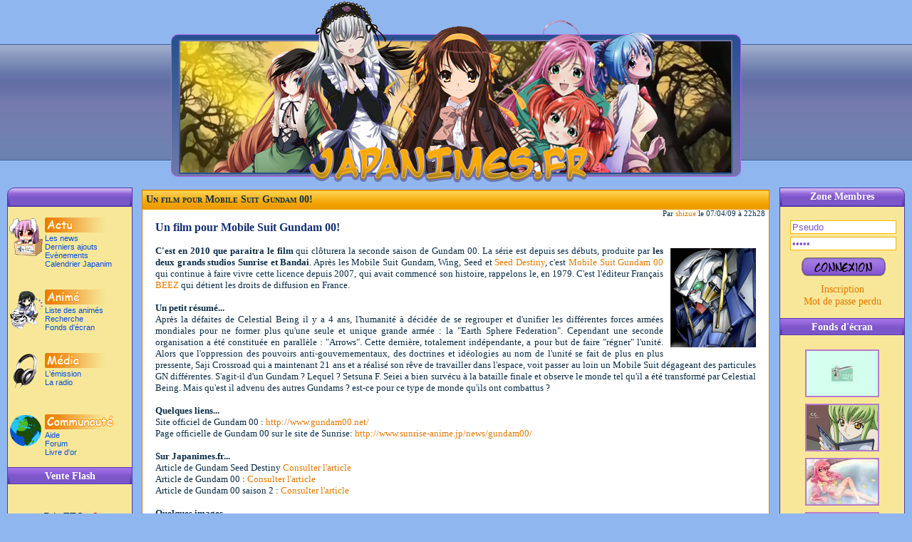

--- FILE ---
content_type: text/html; charset=UTF-8
request_url: http://www.japanimes.fr/news-voirnew-179-page:1-un-film-pour-mobile-suit-gundam-00.html
body_size: 5285
content:
<!DOCTYPE html PUBLIC "-//W3C//DTD XHTML 1.0 Strict//EN" "http://www.w3.org/TR/xhtml1/DTD/xhtml1-strict.dtd">
<html xmlns="http://www.w3.org/1999/xhtml" xml:lang="fr">
	<head>
	
		<meta http-equiv="content-type" content="text/html; charset=UTF-8" />
		<title>Un film pour Mobile Suit Gundam 00! :: Voir les commentaires :: Japanimes.fr</title>
		<meta name="description" content="Un film pour Mobile Suit Gundam 00! :: Voir les commentaires, page 1 - Japanimes.fr - Venez découvrir de nouveaux animés et retrouvez toute l'actualité de la japanime!" /> 
		<meta name="keywords" content="Animés,Animé,Mangas,Manga,opening,ending,génériques,ost,telecharger,telechargement,fansub,vostfr,actu,news,japon,un,film,pour,mobile,suit,gundam,00,voir,commentaires" />
		<meta name="robots" content="index,follow" />
		<meta http-equiv="language" content="fr" />
		<meta name="verify-v1" content="qvs+HjaEJOxH2RUXcAHcC0TuflBX9GeXqRD+nL7kulU=" />
		<link rel="alternate" type="application/rss+xml" title="News de Japanimes.fr" href="http://www.japanimes.fr/rss/news.xml" />
		<link rel="alternate" type="application/rss+xml" title="Derniers articles de Japanimes.fr" href="http://www.japanimes.fr/rss/articles.xml" />
		<link rel="shortcut icon" href="template/images/favicon.ico" />
		<link href="template/css/design.css" rel="stylesheet" title="Design" type="text/css" media="screen" />
		<script type="text/javascript" src="template/js/prototype.js"></script>
		<script src="template/js/general.js" type="text/javascript"></script>

		<link href="template/css/index.css" rel="stylesheet" type="text/css" />
		<link href="template/css/messages.css" rel="stylesheet" type="text/css" />
		<!--[if IE]>
			    <link rel="stylesheet" type="text/css" href="template/css/ie.css" />
		<!['endif']-->
<script type="text/javascript">

  var _gaq = _gaq || [];
  _gaq.push(['_setAccount', 'UA-17972727-3']);
  _gaq.push(['_trackPageview', '']);

  (function() {
    var ga = document.createElement('script'); ga.type = 'text/javascript'; ga.async = true;
    ga.src = ('https:' == document.location.protocol ? 'https://ssl' : 'http://www') + '.google-analytics.com/ga.js';
    var s = document.getElementsByTagName('script')['0']; s.parentNode.insertBefore(ga, s);
  })();

</script>

	</head>
	
	<body>
	
		<div id="pleinEcran"></div>
		<div id="bordure">
			<img src="template/images/header.png" alt="" />
		</div>
				
		<div id="menu_gauche">
			<div id="menuChibi"></div><img style="float:left;margin:15px 2px;" src="template/images/menu/perso1menu.png" alt="" />
				<ul class="element_menu1">
					<li><img src="template/images/menu/actu.png" alt="actu" /></li>
					<li><a href="/">Les news</a></li>
					<li><a href="page-sorties.html">Derniers ajouts</a></li>
					<li><a href="page-evenements.html">Evènements</a></li>
					<li><a href="animes-calendrier.html">Calendrier Japanim</a></li>
					</ul><img style="float:left;margin:15px 2px;" src="template/images/menu/perso2menu.png" alt="" />
					<ul class="element_menu1">
					<li><img src="template/images/menu/anim.png" alt="animé" /></li>
					<li><a href="animes.html">Liste des animés</a></li>
					<li><a href="recherche.html">Recherche</a></li>
					<li><a href="animes-listewallpapers.html">Fonds d'écran</a></li></ul>
					<img style="float:left;margin:15px 2px;" src="template/images/menu/perso3menu.png" alt="" />
					<ul class="element_menu1">
					<li><img src="template/images/menu/media.png" alt="media" /></li>
					<li><a href="page-emission.html">L'émission</a></li>
					<li style="margin-bottom:9px;"><a href="page-radio2.html" target="_bank">La radio</a></li></ul>
					<img style="float:left;margin:15px 2px;" src="template/images/menu/perso4menu.png" alt="" />
					<ul class="element_menu1">
					<li><img src="template/images/menu/communaute.png" alt="communaute" /></li>
                    <li><a href="page-aide.html">Aide</a></li>
					<li><a href="forum.html">Forum</a></li>
					<li><a href="livredor.html">Livre d'or</a></li>
									</ul>
			<div id="menuClassique"><h2 class="TITRESmenu2">Vente Flash</h2></div>
			
			<div class="element_menu">
			<div class="venteFlash">
				<p><div id="vente_flash"><h4></h4>
		<a href="?ID_AFF=113" target="_blank"><img src="" alt="" /></a>
		<p>Prix TTC : <span class="prix_flash">&euro;</span><br />
		<a href="?ID_AFF=113" target="_blank">Acheter!</a></p></div></p>
			</div></div>
			<div id="menuClassique"><h2 class="TITRESmenu2">Publicité</h2></div>
		<div class="element_menu">
				<p style="width:125px;margin:auto;">
					<script type="text/javascript"><!--
					google_ad_client = "pub-7580693152066350";
					google_ad_slot = "0901279005";
					google_ad_width = 125;
					google_ad_height = 125;
					//-->
					</script>
					<script type="text/javascript"
					src="http://pagead2.googlesyndication.com/pagead/show_ads.js">
					</script>
				</p>
				<p class="pub"><script type="text/javascript">
				var bseuri = 'http://script.banstex.com/script/affichagejs.aspx?zid=20827&rnd=' + new String (Math.random()).substring (2, 11);
				document.write('<p style="text-align:center"><scr'+'ipt language="javascript" src="'+bseuri+'"></scr'+'ipt></p>');
				</script>
				<iframe src="http://fl01.ct2.comclick.com/aff_frame.ct2?id_regie=1&num_editeur=19710&num_site=1&num_emplacement=4" WIDTH="90" HEIGHT="60" marginwidth="0" marginheight="0" hspace="0" vspace="0" frameborder="0" scrolling="no" bordercolor="#000000" style="margin-left:30px">
				</iframe>
				</p>
			</div>
			
			
			
		
			<div id="menuFin"></div>
		
		</div>	
				
		<div id="menu_droit">
			<div id="menuClassiqueHaut"><h2 class="TITRESmenu2">Zone Membres</h2></div>
			<div class="element_menu">
								<form action="membres-connexion.html" method="post" enctype="multipart/form-data" id="menu_connexion">
					<p><label for="pseudom"></label><input type="text" id="pseudom" name="pseudom" value="Pseudo" /></p>
					<p><label for="passem"></label><input type="password" id="passem" name="passem"  value="Passe" /></p>
					<p><input type="hidden" id="connexion" name="connexion" /></p>
					<p><input type="hidden" id="retour" name="retour" value="/news-voirnew-179-page:1-un-film-pour-mobile-suit-gundam-00.html" /></p>
					<p><label for="envoi"></label><input type="image" id="envoi" name="envoi" src = "template/images/connexion.gif"  /></p>
				</form>
				<p class="liensmembres"><a href="membres-inscription.html">Inscription</a><br />
				<a href="membres-passeperdu.html">Mot de passe perdu</a></p></div>
							
			
			<div id="menuClassique"><h2 class="TITRESmenu2">Fonds d'écran</h2></div>
		<div class="element_menu">
		<div class="wallpaperMenu">
	<a href="animes-wallpapers-208-shin-negima.html"><img src="wallpapers/shinNegima/mini_shinNegima_wallpaper_12053.jpg" alt="" /></a>
 <a href="animes-wallpapers-20-code-geass.html"><img src="wallpapers/codeGeass/mini_codeGeassHangyakuNoLelouchR2_wallpaper_9972.png" alt="" /></a>
 <a href="animes-wallpapers-111-zero-no-tsukaima.html"><img src="wallpapers/zeroNoTsukaima/mini_zeroNoTsukaima_wallpaper_5685.jpg" alt="" /></a>
 <a href="animes-wallpapers-144-code-geass-hangyaku-no-lelouch-r2.html"><img src="wallpapers/codeGeassHangyakuNoLelouchR2/mini_codeGeassHangyakuNoLelouchR2_wallpaper_10021.jpg" alt="" /></a>
 		</div>
			</div>
			<div id="menuClassique"><h2 class="TITRESmenu2">Partenaires</h2></div>
			
			<div class="element_menu">
			
				<p id="defil_partenaires"></p>
					<p class="partenaire">
						<a href="http://www.kamehashop.fr/" title="Kamehashop">
						<img src="http://www.japanimes.fr/files/partenaires/bou-kameha.gif" alt="Kamehashop" /></a>
					</p> <p class="partenaire">
						<a href="http://japmanga-online.over-blog.com/" title="Japmanga online">
						<img src="http://www.japanimes.fr//files/partenaires/japmanga.jpg" alt="Japmanga online" /></a>
					</p> <p class="partenaire">
						<a href="http://kawaii-meet.forumactif.net/" title="Meet Pedestrian Paradise">
						<img src="http://www.japanimes.fr/files/partenaires/GifsKAWAIIMEET.gif" alt="Meet Pedestrian Paradise" /></a>
					</p> <p class="partenaire">
						<a href="http://www.mangavortex.com" title="Manga Vortex">
						<img src="http://www.japanimes.fr/files/partenaires/mangavortex.gif" alt="Manga Vortex" /></a>
					</p> <p class="partenaire">
						<a href="http://www.mo-fansub.biz.st/" title="M-O Fansub">
						<img src="http://www.japanimes.fr/files/partenaires/mo.jpg" alt="M-O Fansub" /></a>
					</p> <p class="partenaire">
						<a href="http://ftnomadoshi.taguilde.net" title="Ft no madoshi">
						<img src="http://www.japanimes.fr/files/partenaires/ftnoma.png" alt="Ft no madoshi" /></a>
					</p> <p class="partenaire">
						<a href="http://www.chikyuji-animes.com" title="Chikyuji Animes">
						<img src="http://www.japanimes.fr/files/partenaires/cf-team.jpg" alt="Chikyuji Animes" /></a>
					</p> <p class="partenaire">
						<a href="http://www.coyotemag.fr/Coyote/accueil.html" title="Coyote Mag">
						<img src="http://www.japanimes.fr/files/partenaires/coyote.jpg" alt="Coyote Mag" /></a>
					</p> <p class="partenaire">
						<a href="http://www.lazonemanga.fr/" title="Zone manga">
						<img src="http://www.japanimes.fr/files/partenaires/zonemanga.gif" alt="Zone manga" /></a>
					</p> <p class="partenaire">
						<a href="http://www.manga-occasion.com/" title="Manga Occasion">
						<img src="http://www.japanimes.fr/files/partenaires/mangaOccasion.gif" alt="Manga Occasion" /></a>
					</p> <p class="partenaire">
						<a href="http://www.radiomanga.fr" title="Radio Manga FM">
						<img src="http://www.radiomanga.fr/uploads/images/manga-radio-fm-88-31.jpg" alt="Radio Manga FM" /></a>
					</p> <p class="partenaire">
						<a href="http://www.animes-paradise.net/" title="Animes Paradise">
						<img src="http://www.japanimes.fr/files/partenaires/aNparadise.png" alt="Animes Paradise" /></a>
					</p> <p class="partenaire">
						<a href="http://taiki-no-fansub.com/" title="Taiki no Fansub">
						<img src="http://www.japanimes.fr/files/partenaires/taiki.gif" alt="Taiki no Fansub" /></a>
					</p> <p class="partenaire">
						<a href="http://www.alixonline.fr/" title="Alix Online">
						<img src="http://www.japanimes.fr/files/partenaires/Alix.gif" alt="Alix Online" /></a>
					</p> <p class="partenaire">
						<a href="http://a.n.g.e.l.u.s.1.free.fr/" title="Angel US">
						<img src="http://www.japanimes.fr/files/partenaires/angelus.gif" alt="Angel US" /></a>
					</p> <p class="partenaire">
						<a href="http://www.figurinesmanga.fr" title="Figurines manga">
						<img src="http://www.figurinesmanga.fr/img/cms/banniere/figurinesmanga.fr-88-31.jpg" alt="Figurines manga" /></a>
					</p> <p class="partenaire">
						<a href="http://ultimo-france.com/" title="Ultimo France">
						<img src="http://www.japanimes.fr/files/partenaires/ultimo.jpg" alt="Ultimo France" /></a>
					</p> <p class="partenaire">
						<a href="http://tigersworld.net84.net" title="Tigers World">
						<img src="http://www.japanimes.fr/files/partenaires/tiger.jpg" alt="Tigers World" /></a>
					</p> <p class="partenaire">
						<a href="http://animeddl.free.fr/" title="Animeddl">
						<img src="http://www.japanimes.fr/files/partenaires/enjoyworld.gif" alt="Animeddl" /></a>
					</p> <p class="partenaire">
						<a href="http://seinen.be/" title="Seinen.be">
						<img src="http://www.japanimes.fr/files/partenaires/seinen-be.jpg" alt="Seinen.be" /></a>
					</p> <p class="partenaire">
						<a href="http://chibi-saito.fr/" title="Chibi Saito.fr">
						<img src="http://www.japanimes.fr/files/partenaires/saito.jpg" alt="Chibi Saito.fr" /></a>
					</p> 				
			
				<p style="text-align:center;margin:5px;"><a href="page-partenaires.html">Partenaires</a></p>
					<a href="http://nodes.reactivpub.fr/clic-406-14726-4098?trackaff=" target="_blank"><img src="http://nodes.reactivpub.fr/aff-406-14726-4098" border="0" /></a>
				</p>
			</div>
			
			
		
<div id="menuFin"></div>

		</div>
<div id="corps">

<div class="new">
<p class="sujet">Un film pour Mobile Suit Gundam 00!</p>
<p class="membre">Par <a href="membres-membre-2-shizue.html">shizue</a> le 07/04/09 à 22h28</p>

<div class="corps"><h2>Un film pour Mobile Suit Gundam 00!</h2><br />
<p class="float_droite"><img src="files/news/164/index.jpg" alt="" /></p><span class="gras">C'est en 2010 que paraitra le film</span> qui clôturera la seconde saison de Gundam 00. La série est depuis ses débuts, produite par <span class="gras">les deux grands studios Sunrise et Bandai</span>. Après les Mobile Suit Gundam, Wing, Seed et <a href="http://www.japanimes.fr/animes-article-210-mobile-suit-gundam-seed-destiny.html" target="_blank">Seed Destiny</a>, c'est <a href="http://www.japanimes.fr/animes-article-307-mobile-suit-gundam-00.html" target="_blank">Mobile Suit Gundam 00</a> qui continue à faire vivre cette licence depuis 2007, qui avait commencé son histoire, rappelons le, en 1979. C'est l'éditeur Français <a href="www.beez-ent.com/" target="_blank">BEEZ</a> qui détient les droits de diffusion en France.<br />
<br />
<span class="gras">Un petit résumé...</span><br />
Après la défaites de Celestial Being il y a 4 ans, l'humanité à décidée de se regrouper et d'unifier les différentes forces armées mondiales pour ne former plus qu'une seule et unique grande armée : la &quot;Earth Sphere Federation&quot;. Cependant une seconde organisation a été constituée en parallèle : &quot;Arrows&quot;. Cette dernière, totalement indépendante, a pour but de faire &quot;régner&quot; l'unité. Alors que l'oppression des pouvoirs anti-gouvernementaux, des doctrines et idéologies au nom de l'unité se fait de plus en plus pressente, Saji Crossroad qui a maintenant 21 ans et a réalisé son rêve de travailler dans l'espace, voit passer au loin un Mobile Suit dégageant des particules GN différentes. S'agit-il d'un Gundam ? Lequel ? Setsuna F. Seiei a bien survécu à la bataille finale et observe le monde tel qu'il a été transformé par Celestial Being. Mais qu'est il advenu des autres Gundams ? est-ce pour ce type de monde qu'ils ont combattus ?<br />
<br />
<span class="gras">Quelques liens...</span><br />
Site officiel de Gundam 00 : <a href="http://www.gundam00.net/" target="_blank">http://www.gundam00.net/</a><br />
Page officielle de Gundam 00 sur le site de Sunrise: <a href="http://www.sunrise-anime.jp/news/gundam00/" target="_blank">http://www.sunrise-anime.jp/news/gundam00/</a><br />
<br />
<span class="gras">Sur Japanimes.fr...</span><br />
Article de Gundam Seed Destiny <a href="http://www.japanimes.fr/animes-article-210-mobile-suit-gundam-seed-destiny.html" target="_blank">Consulter l'article</a><br />
Article de Gundam 00 : <a href="http://www.japanimes.fr/animes-article-307-mobile-suit-gundam-00.html" target="_blank">Consulter l'article</a><br />
Article de Gundam 00 saison 2 : <a href="http://www.japanimes.fr/animes-article-234-mobile-suit-gundam-00-saison-2.html" target="_blank">Consulter l'article</a><br />
<br />
<span class="gras">Quelques images.. </span><br />
<a href="files/news/164/1.jpg" target="_blank"><img src="files/news/164/1_mini.jpg" alt="" /></a> <a href="files/news/164/2.jpg" target="_blank"><img src="files/news/164/2_mini.jpg" alt="" /></a> <a href="files/news/164/3.jpg" target="_blank"><img src="files/news/164/3_mini.jpg" alt="" /></a> <a href="files/news/164/4.jpg" target="_blank"><img src="files/news/164/4_mini.jpg" alt="" /></a> <a href="files/news/164/5.jpg" target="_blank"><img src="files/news/164/5_mini.jpg" alt="" /></a><br />
© SOTSU・SUNRISE</div>
</div>
<div class="new" style="margin-top:-4px;"><p class="sujet">Commentaires</p>


<p><a name="commentaires"></a></p>
<table class="sujet">
</table>

<p class="erreurcoms">Il n'y a pas encore de commentaire sur cette nouveauté</p>

</div>

<p class="pages"></p>
</div>
﻿<div id="footer">©2007-2011 - <a href="http://www.rvj-web.com/" target="_blank">RVJ-WEB</a> - Tout droit réservé - <a href="http://www.xiti.com/xiti.asp?s=322778" title="WebAnalytics" target="_top">
<script type="text/javascript">
<!--
Xt_param = 's=322778&p=';
try {Xt_r = top.document.referrer;}catch(e) {Xt_r = document.referrer; }Xt_h = new Date();
Xt_i = '<img width="80" height="15" border="0" alt="" ';
Xt_i += 'src="http://logv144.xiti.com/bcg.xiti?'+Xt_param;
Xt_i += '&hl='+Xt_h.getHours()+'x'+Xt_h.getMinutes()+'x'+Xt_h.getSeconds();
if(parseFloat(navigator.appVersion)>=4)
{Xt_s=screen;Xt_i+='&r='+Xt_s.width+'x'+Xt_s.height+'x'+Xt_s.pixelDepth+'x'+Xt_s.colorDepth;}document.write(Xt_i+'&ref='+Xt_r.replace(/['<>"']/g, '').replace(/&/g, '$')+'" title="Internet Audience">');
//-->
</script>
<noscript>
Mesure d'audience ROI statistique webanalytics par <img width="80" height="15" src="http://logv144.xiti.com/bcg.xiti?s=322778&p=" alt="WebAnalytics" />
</noscript></a>

</div>
</body>

</html>

--- FILE ---
content_type: text/css
request_url: http://www.japanimes.fr/template/css/index.css
body_size: 1025
content:
#corps	{
	padding:0px;
	background:none;
	border:0px;
}

#acces_rapide	{
	background:#ffffff;
	margin-bottom:10px;
	border:1px solid #4f39a8;
	background-image:url("../images/body_hd.png");
	background-repeat:repeat-x;
}

#derniers_articles, #derniers_torrents	{
	width:49%;
}

h3	{
	text-align:center;
	margin-top:40px;
	color:#ffba00;
	font-weight:bold;
	font-size:2em;
	
}

p.description	{
	text-align:center;
	color:black;
	padding-top:15px;
}

#fermepleinecran	{
	color:#ffffff;
	font-weight:bold;
	font-family:verdana, serif;
	padding-top:20px;
	padding-bottom:20px;
}

#derniers_articles h2, #derniers_torrents h2	{
	font-size:1.05em;
	text-align:center;
	color:#ffffff;
	margin-top:0px;
	padding-top:4px;
}

#derniers_articles	{
	float:left;
}

#derniers_torrents	{
	border-left:1px solid #4f39a8;
	margin-left:50%;
}


#derniers_articles ul, #derniers_torrents ul	{
	padding-left:0px;
	list-style-image:url("../images/puce.gif");
	margin:0px 20px;
	padding:0px 20px 10px;
}

.new	{
	width:99%;
	background-color:#ffffff;
	background-image:url("../images/body_hd.png");
	background-repeat:repeat-x;
	border:1px solid #ce7f23;
	clear:left;
	margin:3px;
	font-size:0.95em;
}
.new p.membre	{
	margin:5px;
	font-size:0.8em;
	text-align:right;
	
}
.new h2	{
	font-size:1.2em;
	font-family:"Verdana", "Bitstream Vera Sans",serif;
	font-weight:bold;
	color:#14306f;
}
.new p.sujet	{
	font-weight:bold;
	font-size:1em;
	font-variant:small-caps;
	margin:5px;
}
.new p.commentaires	{
	font-size:0.75em;
	text-align:right;

	float:right;
	margin:5px;
}

.erreurcoms	{
	margin:0px 0px 20px 30px;
	font-family:"Verdana", "Bitstream Vera Sans",serif;
	color:red;
}

.new p.commentaires a	{
	color:#7d59c9;

}

.new p.date	{
	font-style:italic;
	font-size:0.9em;
	
}
.new div.corps	{
	clear:left;
	margin:5px 18px 20px 18px;
	font-family:"Verdana", "Bitstream Vera Sans",serif;
	font-size:0.95em;
	text-align: justify;
}
.membre strong	{
	color:#1773B2;
	font-size:1em;
}
.pages	{
	font-family:"Verdana", "Bitstream Vera Sans",serif;
	color:#143C57;
	font-size:0.9em;
	padding-left:4px;
}
.pages a	{
	color:#4B36A5;
	font-size:1em;
	font-weight:bold;
}

p.lien_add_com	{
	color:red;
	font-family:verdana,serif;
	font-weight:bold;
	font-size:0.8em;
}
#def ul{
	float: left;
	}
#conteneur	{
	width:99%; 
	height:110px; 
	overflow-x:hidden; 
	overflow-y:hidden; 
	background-image:url("../images/def/fond.png");
	position:relative;
	z-index:4; 
	margin:0px 2px;
	border:2px solid #8e42b0;
	margin-bottom:20px;
}
div.defilimage1	{
	background-image:url("../images/def/fond_image.png");
	background-repeat:no-repeat;
	width:133px;
	height:104px;
	float:left;
	z-index:5; 
	margin:1px 2px 2px 4px;
}
div.defilimage0	{
	background-image:url("../images/def/fond_image2.png");
	background-repeat:no-repeat;
	width:133px;
	height:104px;
	float:left;
	z-index:5; 
	margin:1px 2px 2px 4px;
}
.imageDefilante	{

	z-index:6; 
	margin:4px 2px 0px 4px;
}
p a.lienDef	{
	font-size:0.6em;
	font-family:verdana,serif;
	color:#2d2b2a;
}
p a.lienDef:hover	{
	text-decoration:none;
}
p.pDef	{
	text-align:center;
	width:133px;
}
img.selectionAnim	{
	float:left;
	position:relative;
	top:-20px;
	left:2px;
}






--- FILE ---
content_type: text/css
request_url: http://www.japanimes.fr/template/css/messages.css
body_size: 1031
content:
table	{
	margin: 0 auto;
	margin-bottom:10px;
	width: 98%;
}

table.sujet tr td.td-avatar-post  {
	width:160px;
	background-color:#f8e798;
	text-align:center;
}
p.pages	{
	padding:10px;
	font-family:"Verdana", "Bitstream Vera Sans",serif;
}
p.pages a	{
	font-weight:bold;
}
table.messages	{
	border:1px solid orange;
	border-collapse: collapse;
	margin: 0 auto;
	margin-top:10px;
	margin-bottom:40px;
}

img.membrelog	{
	float:left;
	border:0px;
}

p.infoposteur	{
	clear:left;
	font-size:0.8em;
	text-align:center;
	margin-bottom:20px;
	
}

p.userpost	{
	float:left;
	text-align:center;
	margin-left:3px;
	margin-top:-15px;
	width:100%;
}

tbody	{
	background-color:#FDEFBF;
}

table th	{
	background-color:#F2A866;
	font-family:verdana, serif;
}
table.sujet tr td:first-child a	{
	font-size:1em;
	vertical-align:top;
	padding:10px;
	font-weight:bold;
	color:#4e4e4e;

}
table.sujet td:first-child img.ava	{
	margin-top:35px;
	margin-left:-12px;
	border:1px solid orange;
}

table.sujet	{
	border:1px solid orange;
	font-family:arial,serif;
	border-collapse:collapse;
	clear:right;
	border-right:0px;
	width:100%;
	margin-top:10px;
}

tr.entete	{
	background-image:url("../images/barre_infos_forum.png");
	background-repeat:repeat-x;
	font-size:0.9em;
	font-style:italic;
}

tr.entete p.newscomdate	{
	font-size:0.9em;
	font-weight:bold;
	font-family:verdana, serif;
	margin-top:2px;
}

p.lien_add_com	{
	margin: 10px 30px;
}
.erreurcoms	{
	margin:0px 0px 20px 30px;
	font-family:verdana, serif;
	color:red;
}
.messagedor p.date	{
	float:right;
	margin:0px;
	font-size:0.85em;
	margin-top:2px;
	padding:4px;
}
.messagedor p.pseudo	{
	padding:4px;
}
.messagedor	{
	background-color:#dadada;
	margin:9px 5px;
	
}
.messagedor div.message	{
	clear:left;
	background-color:#ffffff;
	border:1px solid #dadada;
	padding:5px;
	
	
}
tr.entete td	{
	background-image:url("../images/barre_infos_forum.png");
	background-repeat:repeat-x;
	height:20px;
}
.messagedor a	{
	text-transform: capitalize;

}

td.corps_message div.mess	{
	width:100%;
	overflow:hidden;
	font-size:0.9em;

}

td.corps_message	{
	padding:10px;
	background-color:#fdefbf;
	overflow:hidden;
}

table.sujet tr.entete td img	{
	border:0px;
	float:right;
	margin-left:2px;
}

table.sujet tr.entete td	{
	text-align:left;
}

p.corpsdate	{
	text-align:right;
	font-family:verdana, serif;
	font-size:0.7em;
	margin-top:-6px;
}

table.sujet tr.entete td a {
	font-family:verdana,serif;
	font-size:1.1em;
	padding:0px;
	color:#ffffff;
	font-weight:normal;

}
div.signature 	{
	overflow:hidden;
	max-height:136px;
	width:400px;
	margin-top:10px;
	font-size:0.8em;
}
form.changeforum	{
	background-color:#f18502;
	height:30px;
	padding:8px 15px 0px 15px;
	font-size:0.8em;
	font-family:verdana, serif;
	color:#ffffff;
}
form.changeforum	p input{
	float:right;
}
p.bouton_gestionfofo	{
	float:right;
	margin-right:5px;
}
p.datelivredor	{
	font-size:0.7em;
	padding-top:10px;
}
p.citation	{
	background-color:#E9A94D;
	padding:8px;
	font-size:0.85em;
	margin-bottom:5px;
	margin-top:5px;
	border:1px solid #CD7809;
}
p.citation strong.auteur	{
	display:block;
	font-size:1.1em;
	font-weight:bold;
	margin-bottom:5px;
}

--- FILE ---
content_type: application/javascript
request_url: http://www.japanimes.fr/template/js/general.js
body_size: 2381
content:
/*************************************************
PAR AVOCK POUR JAPANIMES

© 2008
*************************************************/

//Lien radio dans le menu
Event.observe(window, 'load', function() {
	Event.observe('lien_radio', 'click', function() {
	window.open('page-radio.html', 'Radio', config='height=530, width=356, toolbar=no, menubar=no, scrollbars=no, resizable=no, location=no, directories=no, status=no')});
	if($('avertissement-js'))
		$('avertissement-js').style.display = 'none';
	if($('pseudom'))
		Event.observe('pseudom', 'click', function() {$('pseudom').value = ''});
	if($('passem'))
		Event.observe('passem', 'click', function() {$('passem').value = ''});
	
	});

/**
* Partenaires et top-sites dans le menu
**/
var tabpart = new Array;
var encourspart = null;
var timeout = null;
var etape = 0;
var opacite = 0;
var iddefilpart = null;

function startpart() {
	timeout = setTimeout("startpart()", 150);
	if(etape == 0) {
		if(encourspart == null || encourspart == (tabpart.length-1))
			encourspart = 1;
		else
			encourspart += 1;
		iddefilpart.innerHTML = tabpart[encourspart];
		etape = 1;
	}
	if(etape == 1) {
		if(opacite > 0.95) {
			etape = 2;
			iddefilpart.setOpacity('1');
		}	else	{
			opacite += 0.03;
			iddefilpart.setOpacity(opacite);
		}
	}
	if(etape > 1 && etape < 30) {
		etape += 1;
	}
	if(etape == 30) {
		if(opacite < 0.05) {
			etape = 0;
			iddefilpart.setOpacity(0);
		}	else	{
			opacite -= 0.03;
			iddefilpart.setOpacity(opacite);
		}
	}
}

function initpartenaires() {
	var i = 0;
	$$('.partenaire').each(function (looppart) {
		i += 1;
		looppart.style.display='none';
		tabpart[i] = looppart.innerHTML;
	});
	iddefilpart = $('defil_partenaires');
	
	startpart();
}

Event.observe(window, 'load', initpartenaires);

/**
 * Videos dans les messages
 */

function affiche_video(e) {
	var idvideo = Event.element(e).id.substring(5, Event.element(e).id.length);
	taillebody = Element.getHeight(document.getElementsByTagName('body')[0]);
	$('pleinEcran').setStyle({zIndex: '99', backgroundColor:'black', opacity: '0.8', position: 'absolute', top:'0px', left: '0px', width:'100%', height: taillebody+'px'});
	$('pleinEcran').innerHTML=$('video_'+idvideo).innerHTML+'<p style="text-align:center" id="fermepleinecran">Fermer la fenêtre</p>';
	$$('.video_post')[0].setStyle({display: 'block', zIndex: '100', opacity: '0.99', margin: 'auto', marginTop: '150px'});
	window.location.href='#';
	Event.observe('fermepleinecran', 'click', fermer_video);
}

function fermer_video() {
	$('pleinEcran').setStyle({width:'0px', height: '0px'});
	$('pleinEcran').innerHTML='';
}

function initvideos() {
	$$('.video_post').each(function (loopvideo) {
		loopvideo.style.display='none';
	});
	$$('.view_video').each(function (loopvideo) {
		loopvideo.style.display='inline';
		loopvideo.observe('click', affiche_video);
	});
}
if (!Prototype.Browser.IE) //Le plein écran n'est pas posible sur MSIE pour l'instant
	Event.observe(window, 'load', initvideos);

/***************************
**  Gestion des defilants **
***************************/
heightder = 0;
isderoule = false;
function derouler() {
	vderouler = true;
	if(heightder <= taillederoul) {
		setTimeout("derouler()", 1);
		heightder += 7;
		defilant.style.display = 'block';
		defilant.style.height = heightder+'px';
	} else
		vderouler = false;
}

function enrouler() {
	if(heightder > 0 && vderouler != true) {
		setTimeout("enrouler()", 1);
		heightder -= 7;
		defilant.style.height = heightder+'px';
	} else
		defilant.style.display = 'none';
}
Event.observe(window, 'load', function() {
	if($('defilant')) {
		defilant = $('defilant');
		if (!Prototype.Browser.IE) {
			$('lien_derouler').innerHTML = '<img src="template/images/connexion-inscription.png" alt="" />';
			Event.observe('lien_derouler', 'click', function() {if(isderoule) {enrouler();isderoule=false;} else {derouler();isderoule=true;}});
			taillederoul = defilant.style.height.substring(0, defilant.style.height.length-2);
		}
	}
	if($('majeur')) {
		Event.observe('majeur', 'click', function() {
			var txt = "Je certifie sur l'honneur : \n\n";
	
			txt += "* Etre majeur selon la loi en vigueur dans mon pays (18ans en france).\n";
			txt += "* Que les lois de mon état ou mon pays m'autorisent a accéder à la section Hentaï de japanimes.fr et que la section Hentaï de japanimes.fr a le droit de me transmettre de telles données.\n";
			txt += "* Etre informé du caractère pornographique de la section que j'active.\n";
			txt += "* Je déclare n'être choqué par aucun type de sexualité et m'interdis de poursuivre les auteurs de japanimes.fr.\n";
			txt += "* Consulter ce site à titre personnel sans impliquer de quelque manière que ce soit une société privée ou un organisme public.\n\n";
	
			txt += " Je m'engage sur l'honneur à :\n";
			txt += " * Ne pas faire état de l'existence de cette section et à ne pas en diffuser le contenu à des mineurs.\n";
			txt += " * Utiliser tous les moyens permettant d'empêcher l'accès de ce site à tout mineur.\n";
			txt += " * Assumer ma responsabilité si un mineur accède à ce serveur à cause de négligences de ma part : absence de protection de l'ordinateur personnel, absence de logiciel de censure, divulgation ou perte du mot de passe de sécurité.\n";
			txt += " * Assumer ma responsabilité si une ou plusieurs de mes présentes déclarations sont inexactes.\n\n";
	
			txt += "En entrant sur ce site, vous agréez entièrement tout ce qui a été énoncé ci-dessus et vous vous engagez à ne pas utiliser les informations contenues sur ce site de quelque manière qui pourrait entrer en conflit avec vos lois locales ainsi qu'avec la charte des droits de l'Homme, et à ne pas poursuivre juridiquement les gens ayant participé à l'élaboration de ce site.\n\n";
	
			txt += "J'ai lu attentivement les paragraphes ci-dessus et signe électroniquement mon accord avec ce qui précède en cliquant sur OK\n";
			if($('majeur').checked)
				$('majeur').checked = confirm(txt);
		});
	}
});